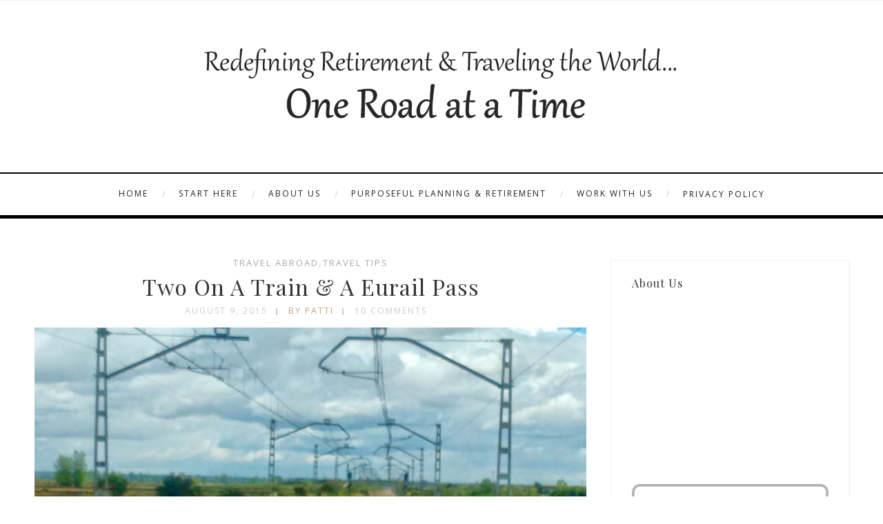

--- FILE ---
content_type: text/html; charset=UTF-8
request_url: https://www.oneroadatatime.com/2015/08/09/
body_size: 14912
content:
<!DOCTYPE html>
<html lang="en-US" class="no-js" >
<!-- start -->
<head>
	<meta charset="UTF-8" />
	<meta name="viewport" content="width=device-width, initial-scale=1, maximum-scale=1" />
    <meta name="format-detection" content="telephone=no">
		
	<meta name='robots' content='noindex, follow' />

	<!-- This site is optimized with the Yoast SEO plugin v26.5 - https://yoast.com/wordpress/plugins/seo/ -->
	<title>August 9, 2015 - One Road at a Time</title>
	<meta property="og:locale" content="en_US" />
	<meta property="og:type" content="website" />
	<meta property="og:title" content="August 9, 2015 - One Road at a Time" />
	<meta property="og:url" content="https://www.oneroadatatime.com/2015/08/09/" />
	<meta property="og:site_name" content="One Road at a Time" />
	<script type="application/ld+json" class="yoast-schema-graph">{"@context":"https://schema.org","@graph":[{"@type":"CollectionPage","@id":"https://www.oneroadatatime.com/2015/08/09/","url":"https://www.oneroadatatime.com/2015/08/09/","name":"August 9, 2015 - One Road at a Time","isPartOf":{"@id":"https://www.oneroadatatime.com/#website"},"primaryImageOfPage":{"@id":"https://www.oneroadatatime.com/2015/08/09/#primaryimage"},"image":{"@id":"https://www.oneroadatatime.com/2015/08/09/#primaryimage"},"thumbnailUrl":"https://www.oneroadatatime.com/wp-content/uploads/2015/07/IMG_20150427_143452793.jpg","inLanguage":"en-US"},{"@type":"ImageObject","inLanguage":"en-US","@id":"https://www.oneroadatatime.com/2015/08/09/#primaryimage","url":"https://www.oneroadatatime.com/wp-content/uploads/2015/07/IMG_20150427_143452793.jpg","contentUrl":"https://www.oneroadatatime.com/wp-content/uploads/2015/07/IMG_20150427_143452793.jpg","width":3264,"height":2448,"caption":"Sometimes, it's just as fun to watch where you've been."},{"@type":"WebSite","@id":"https://www.oneroadatatime.com/#website","url":"https://www.oneroadatatime.com/","name":"One Road at a Time","description":"Our Travel Blog","potentialAction":[{"@type":"SearchAction","target":{"@type":"EntryPoint","urlTemplate":"https://www.oneroadatatime.com/?s={search_term_string}"},"query-input":{"@type":"PropertyValueSpecification","valueRequired":true,"valueName":"search_term_string"}}],"inLanguage":"en-US"}]}</script>
	<!-- / Yoast SEO plugin. -->


<link rel="dns-prefetch" href="//connect.facebook.net" />
<link rel='dns-prefetch' href='//www.oneroadatatime.com' />
<link rel='dns-prefetch' href='//s7.addthis.com' />
<link rel='dns-prefetch' href='//use.fontawesome.com' />
<link rel='dns-prefetch' href='//secure.gravatar.com' />
<link rel='dns-prefetch' href='//connect.facebook.net' />
<link rel='dns-prefetch' href='//stats.wp.com' />
<link rel='dns-prefetch' href='//fonts.googleapis.com' />
<link rel='dns-prefetch' href='//v0.wordpress.com' />
<link rel="alternate" type="application/rss+xml" title="One Road at a Time &raquo; Feed" href="https://www.oneroadatatime.com/feed/" />
<link rel="alternate" type="application/rss+xml" title="One Road at a Time &raquo; Comments Feed" href="https://www.oneroadatatime.com/comments/feed/" />
<script type="text/javascript" id="wpp-js" src="https://www.oneroadatatime.com/wp-content/plugins/wordpress-popular-posts/assets/js/wpp.min.js?ver=7.3.6" data-sampling="0" data-sampling-rate="100" data-api-url="https://www.oneroadatatime.com/wp-json/wordpress-popular-posts" data-post-id="0" data-token="ffdee7c15f" data-lang="0" data-debug="0"></script>
		<!-- This site uses the Google Analytics by MonsterInsights plugin v9.10.1 - Using Analytics tracking - https://www.monsterinsights.com/ -->
		<!-- Note: MonsterInsights is not currently configured on this site. The site owner needs to authenticate with Google Analytics in the MonsterInsights settings panel. -->
					<!-- No tracking code set -->
				<!-- / Google Analytics by MonsterInsights -->
		<style id='wp-img-auto-sizes-contain-inline-css' type='text/css'>
img:is([sizes=auto i],[sizes^="auto," i]){contain-intrinsic-size:3000px 1500px}
/*# sourceURL=wp-img-auto-sizes-contain-inline-css */
</style>
<link rel='stylesheet' id='colorboxstyle-css' href='https://www.oneroadatatime.com/wp-content/plugins/link-library/colorbox/colorbox.css?ver=6.9' type='text/css' media='all' />
<link rel='stylesheet' id='fb_data_style-css' href='https://www.oneroadatatime.com/wp-content/plugins/feedburner-form/control/fbstyle.css?ver=6.9' type='text/css' media='all' />
<link rel='stylesheet' id='sbi_styles-css' href='https://www.oneroadatatime.com/wp-content/plugins/instagram-feed/css/sbi-styles.min.css?ver=6.10.0' type='text/css' media='all' />
<style id='wp-emoji-styles-inline-css' type='text/css'>

	img.wp-smiley, img.emoji {
		display: inline !important;
		border: none !important;
		box-shadow: none !important;
		height: 1em !important;
		width: 1em !important;
		margin: 0 0.07em !important;
		vertical-align: -0.1em !important;
		background: none !important;
		padding: 0 !important;
	}
/*# sourceURL=wp-emoji-styles-inline-css */
</style>
<style id='wp-block-library-inline-css' type='text/css'>
:root{--wp-block-synced-color:#7a00df;--wp-block-synced-color--rgb:122,0,223;--wp-bound-block-color:var(--wp-block-synced-color);--wp-editor-canvas-background:#ddd;--wp-admin-theme-color:#007cba;--wp-admin-theme-color--rgb:0,124,186;--wp-admin-theme-color-darker-10:#006ba1;--wp-admin-theme-color-darker-10--rgb:0,107,160.5;--wp-admin-theme-color-darker-20:#005a87;--wp-admin-theme-color-darker-20--rgb:0,90,135;--wp-admin-border-width-focus:2px}@media (min-resolution:192dpi){:root{--wp-admin-border-width-focus:1.5px}}.wp-element-button{cursor:pointer}:root .has-very-light-gray-background-color{background-color:#eee}:root .has-very-dark-gray-background-color{background-color:#313131}:root .has-very-light-gray-color{color:#eee}:root .has-very-dark-gray-color{color:#313131}:root .has-vivid-green-cyan-to-vivid-cyan-blue-gradient-background{background:linear-gradient(135deg,#00d084,#0693e3)}:root .has-purple-crush-gradient-background{background:linear-gradient(135deg,#34e2e4,#4721fb 50%,#ab1dfe)}:root .has-hazy-dawn-gradient-background{background:linear-gradient(135deg,#faaca8,#dad0ec)}:root .has-subdued-olive-gradient-background{background:linear-gradient(135deg,#fafae1,#67a671)}:root .has-atomic-cream-gradient-background{background:linear-gradient(135deg,#fdd79a,#004a59)}:root .has-nightshade-gradient-background{background:linear-gradient(135deg,#330968,#31cdcf)}:root .has-midnight-gradient-background{background:linear-gradient(135deg,#020381,#2874fc)}:root{--wp--preset--font-size--normal:16px;--wp--preset--font-size--huge:42px}.has-regular-font-size{font-size:1em}.has-larger-font-size{font-size:2.625em}.has-normal-font-size{font-size:var(--wp--preset--font-size--normal)}.has-huge-font-size{font-size:var(--wp--preset--font-size--huge)}.has-text-align-center{text-align:center}.has-text-align-left{text-align:left}.has-text-align-right{text-align:right}.has-fit-text{white-space:nowrap!important}#end-resizable-editor-section{display:none}.aligncenter{clear:both}.items-justified-left{justify-content:flex-start}.items-justified-center{justify-content:center}.items-justified-right{justify-content:flex-end}.items-justified-space-between{justify-content:space-between}.screen-reader-text{border:0;clip-path:inset(50%);height:1px;margin:-1px;overflow:hidden;padding:0;position:absolute;width:1px;word-wrap:normal!important}.screen-reader-text:focus{background-color:#ddd;clip-path:none;color:#444;display:block;font-size:1em;height:auto;left:5px;line-height:normal;padding:15px 23px 14px;text-decoration:none;top:5px;width:auto;z-index:100000}html :where(.has-border-color){border-style:solid}html :where([style*=border-top-color]){border-top-style:solid}html :where([style*=border-right-color]){border-right-style:solid}html :where([style*=border-bottom-color]){border-bottom-style:solid}html :where([style*=border-left-color]){border-left-style:solid}html :where([style*=border-width]){border-style:solid}html :where([style*=border-top-width]){border-top-style:solid}html :where([style*=border-right-width]){border-right-style:solid}html :where([style*=border-bottom-width]){border-bottom-style:solid}html :where([style*=border-left-width]){border-left-style:solid}html :where(img[class*=wp-image-]){height:auto;max-width:100%}:where(figure){margin:0 0 1em}html :where(.is-position-sticky){--wp-admin--admin-bar--position-offset:var(--wp-admin--admin-bar--height,0px)}@media screen and (max-width:600px){html :where(.is-position-sticky){--wp-admin--admin-bar--position-offset:0px}}

/*# sourceURL=wp-block-library-inline-css */
</style><style id='wp-block-paragraph-inline-css' type='text/css'>
.is-small-text{font-size:.875em}.is-regular-text{font-size:1em}.is-large-text{font-size:2.25em}.is-larger-text{font-size:3em}.has-drop-cap:not(:focus):first-letter{float:left;font-size:8.4em;font-style:normal;font-weight:100;line-height:.68;margin:.05em .1em 0 0;text-transform:uppercase}body.rtl .has-drop-cap:not(:focus):first-letter{float:none;margin-left:.1em}p.has-drop-cap.has-background{overflow:hidden}:root :where(p.has-background){padding:1.25em 2.375em}:where(p.has-text-color:not(.has-link-color)) a{color:inherit}p.has-text-align-left[style*="writing-mode:vertical-lr"],p.has-text-align-right[style*="writing-mode:vertical-rl"]{rotate:180deg}
/*# sourceURL=https://www.oneroadatatime.com/wp-includes/blocks/paragraph/style.min.css */
</style>
<style id='global-styles-inline-css' type='text/css'>
:root{--wp--preset--aspect-ratio--square: 1;--wp--preset--aspect-ratio--4-3: 4/3;--wp--preset--aspect-ratio--3-4: 3/4;--wp--preset--aspect-ratio--3-2: 3/2;--wp--preset--aspect-ratio--2-3: 2/3;--wp--preset--aspect-ratio--16-9: 16/9;--wp--preset--aspect-ratio--9-16: 9/16;--wp--preset--color--black: #000000;--wp--preset--color--cyan-bluish-gray: #abb8c3;--wp--preset--color--white: #ffffff;--wp--preset--color--pale-pink: #f78da7;--wp--preset--color--vivid-red: #cf2e2e;--wp--preset--color--luminous-vivid-orange: #ff6900;--wp--preset--color--luminous-vivid-amber: #fcb900;--wp--preset--color--light-green-cyan: #7bdcb5;--wp--preset--color--vivid-green-cyan: #00d084;--wp--preset--color--pale-cyan-blue: #8ed1fc;--wp--preset--color--vivid-cyan-blue: #0693e3;--wp--preset--color--vivid-purple: #9b51e0;--wp--preset--gradient--vivid-cyan-blue-to-vivid-purple: linear-gradient(135deg,rgb(6,147,227) 0%,rgb(155,81,224) 100%);--wp--preset--gradient--light-green-cyan-to-vivid-green-cyan: linear-gradient(135deg,rgb(122,220,180) 0%,rgb(0,208,130) 100%);--wp--preset--gradient--luminous-vivid-amber-to-luminous-vivid-orange: linear-gradient(135deg,rgb(252,185,0) 0%,rgb(255,105,0) 100%);--wp--preset--gradient--luminous-vivid-orange-to-vivid-red: linear-gradient(135deg,rgb(255,105,0) 0%,rgb(207,46,46) 100%);--wp--preset--gradient--very-light-gray-to-cyan-bluish-gray: linear-gradient(135deg,rgb(238,238,238) 0%,rgb(169,184,195) 100%);--wp--preset--gradient--cool-to-warm-spectrum: linear-gradient(135deg,rgb(74,234,220) 0%,rgb(151,120,209) 20%,rgb(207,42,186) 40%,rgb(238,44,130) 60%,rgb(251,105,98) 80%,rgb(254,248,76) 100%);--wp--preset--gradient--blush-light-purple: linear-gradient(135deg,rgb(255,206,236) 0%,rgb(152,150,240) 100%);--wp--preset--gradient--blush-bordeaux: linear-gradient(135deg,rgb(254,205,165) 0%,rgb(254,45,45) 50%,rgb(107,0,62) 100%);--wp--preset--gradient--luminous-dusk: linear-gradient(135deg,rgb(255,203,112) 0%,rgb(199,81,192) 50%,rgb(65,88,208) 100%);--wp--preset--gradient--pale-ocean: linear-gradient(135deg,rgb(255,245,203) 0%,rgb(182,227,212) 50%,rgb(51,167,181) 100%);--wp--preset--gradient--electric-grass: linear-gradient(135deg,rgb(202,248,128) 0%,rgb(113,206,126) 100%);--wp--preset--gradient--midnight: linear-gradient(135deg,rgb(2,3,129) 0%,rgb(40,116,252) 100%);--wp--preset--font-size--small: 13px;--wp--preset--font-size--medium: 20px;--wp--preset--font-size--large: 36px;--wp--preset--font-size--x-large: 42px;--wp--preset--spacing--20: 0.44rem;--wp--preset--spacing--30: 0.67rem;--wp--preset--spacing--40: 1rem;--wp--preset--spacing--50: 1.5rem;--wp--preset--spacing--60: 2.25rem;--wp--preset--spacing--70: 3.38rem;--wp--preset--spacing--80: 5.06rem;--wp--preset--shadow--natural: 6px 6px 9px rgba(0, 0, 0, 0.2);--wp--preset--shadow--deep: 12px 12px 50px rgba(0, 0, 0, 0.4);--wp--preset--shadow--sharp: 6px 6px 0px rgba(0, 0, 0, 0.2);--wp--preset--shadow--outlined: 6px 6px 0px -3px rgb(255, 255, 255), 6px 6px rgb(0, 0, 0);--wp--preset--shadow--crisp: 6px 6px 0px rgb(0, 0, 0);}:where(.is-layout-flex){gap: 0.5em;}:where(.is-layout-grid){gap: 0.5em;}body .is-layout-flex{display: flex;}.is-layout-flex{flex-wrap: wrap;align-items: center;}.is-layout-flex > :is(*, div){margin: 0;}body .is-layout-grid{display: grid;}.is-layout-grid > :is(*, div){margin: 0;}:where(.wp-block-columns.is-layout-flex){gap: 2em;}:where(.wp-block-columns.is-layout-grid){gap: 2em;}:where(.wp-block-post-template.is-layout-flex){gap: 1.25em;}:where(.wp-block-post-template.is-layout-grid){gap: 1.25em;}.has-black-color{color: var(--wp--preset--color--black) !important;}.has-cyan-bluish-gray-color{color: var(--wp--preset--color--cyan-bluish-gray) !important;}.has-white-color{color: var(--wp--preset--color--white) !important;}.has-pale-pink-color{color: var(--wp--preset--color--pale-pink) !important;}.has-vivid-red-color{color: var(--wp--preset--color--vivid-red) !important;}.has-luminous-vivid-orange-color{color: var(--wp--preset--color--luminous-vivid-orange) !important;}.has-luminous-vivid-amber-color{color: var(--wp--preset--color--luminous-vivid-amber) !important;}.has-light-green-cyan-color{color: var(--wp--preset--color--light-green-cyan) !important;}.has-vivid-green-cyan-color{color: var(--wp--preset--color--vivid-green-cyan) !important;}.has-pale-cyan-blue-color{color: var(--wp--preset--color--pale-cyan-blue) !important;}.has-vivid-cyan-blue-color{color: var(--wp--preset--color--vivid-cyan-blue) !important;}.has-vivid-purple-color{color: var(--wp--preset--color--vivid-purple) !important;}.has-black-background-color{background-color: var(--wp--preset--color--black) !important;}.has-cyan-bluish-gray-background-color{background-color: var(--wp--preset--color--cyan-bluish-gray) !important;}.has-white-background-color{background-color: var(--wp--preset--color--white) !important;}.has-pale-pink-background-color{background-color: var(--wp--preset--color--pale-pink) !important;}.has-vivid-red-background-color{background-color: var(--wp--preset--color--vivid-red) !important;}.has-luminous-vivid-orange-background-color{background-color: var(--wp--preset--color--luminous-vivid-orange) !important;}.has-luminous-vivid-amber-background-color{background-color: var(--wp--preset--color--luminous-vivid-amber) !important;}.has-light-green-cyan-background-color{background-color: var(--wp--preset--color--light-green-cyan) !important;}.has-vivid-green-cyan-background-color{background-color: var(--wp--preset--color--vivid-green-cyan) !important;}.has-pale-cyan-blue-background-color{background-color: var(--wp--preset--color--pale-cyan-blue) !important;}.has-vivid-cyan-blue-background-color{background-color: var(--wp--preset--color--vivid-cyan-blue) !important;}.has-vivid-purple-background-color{background-color: var(--wp--preset--color--vivid-purple) !important;}.has-black-border-color{border-color: var(--wp--preset--color--black) !important;}.has-cyan-bluish-gray-border-color{border-color: var(--wp--preset--color--cyan-bluish-gray) !important;}.has-white-border-color{border-color: var(--wp--preset--color--white) !important;}.has-pale-pink-border-color{border-color: var(--wp--preset--color--pale-pink) !important;}.has-vivid-red-border-color{border-color: var(--wp--preset--color--vivid-red) !important;}.has-luminous-vivid-orange-border-color{border-color: var(--wp--preset--color--luminous-vivid-orange) !important;}.has-luminous-vivid-amber-border-color{border-color: var(--wp--preset--color--luminous-vivid-amber) !important;}.has-light-green-cyan-border-color{border-color: var(--wp--preset--color--light-green-cyan) !important;}.has-vivid-green-cyan-border-color{border-color: var(--wp--preset--color--vivid-green-cyan) !important;}.has-pale-cyan-blue-border-color{border-color: var(--wp--preset--color--pale-cyan-blue) !important;}.has-vivid-cyan-blue-border-color{border-color: var(--wp--preset--color--vivid-cyan-blue) !important;}.has-vivid-purple-border-color{border-color: var(--wp--preset--color--vivid-purple) !important;}.has-vivid-cyan-blue-to-vivid-purple-gradient-background{background: var(--wp--preset--gradient--vivid-cyan-blue-to-vivid-purple) !important;}.has-light-green-cyan-to-vivid-green-cyan-gradient-background{background: var(--wp--preset--gradient--light-green-cyan-to-vivid-green-cyan) !important;}.has-luminous-vivid-amber-to-luminous-vivid-orange-gradient-background{background: var(--wp--preset--gradient--luminous-vivid-amber-to-luminous-vivid-orange) !important;}.has-luminous-vivid-orange-to-vivid-red-gradient-background{background: var(--wp--preset--gradient--luminous-vivid-orange-to-vivid-red) !important;}.has-very-light-gray-to-cyan-bluish-gray-gradient-background{background: var(--wp--preset--gradient--very-light-gray-to-cyan-bluish-gray) !important;}.has-cool-to-warm-spectrum-gradient-background{background: var(--wp--preset--gradient--cool-to-warm-spectrum) !important;}.has-blush-light-purple-gradient-background{background: var(--wp--preset--gradient--blush-light-purple) !important;}.has-blush-bordeaux-gradient-background{background: var(--wp--preset--gradient--blush-bordeaux) !important;}.has-luminous-dusk-gradient-background{background: var(--wp--preset--gradient--luminous-dusk) !important;}.has-pale-ocean-gradient-background{background: var(--wp--preset--gradient--pale-ocean) !important;}.has-electric-grass-gradient-background{background: var(--wp--preset--gradient--electric-grass) !important;}.has-midnight-gradient-background{background: var(--wp--preset--gradient--midnight) !important;}.has-small-font-size{font-size: var(--wp--preset--font-size--small) !important;}.has-medium-font-size{font-size: var(--wp--preset--font-size--medium) !important;}.has-large-font-size{font-size: var(--wp--preset--font-size--large) !important;}.has-x-large-font-size{font-size: var(--wp--preset--font-size--x-large) !important;}
/*# sourceURL=global-styles-inline-css */
</style>

<style id='classic-theme-styles-inline-css' type='text/css'>
/*! This file is auto-generated */
.wp-block-button__link{color:#fff;background-color:#32373c;border-radius:9999px;box-shadow:none;text-decoration:none;padding:calc(.667em + 2px) calc(1.333em + 2px);font-size:1.125em}.wp-block-file__button{background:#32373c;color:#fff;text-decoration:none}
/*# sourceURL=/wp-includes/css/classic-themes.min.css */
</style>
<link rel='stylesheet' id='contact-form-7-css' href='https://www.oneroadatatime.com/wp-content/plugins/contact-form-7/includes/css/styles.css?ver=6.1.4' type='text/css' media='all' />
<link rel='stylesheet' id='latest-post-shortcode-lps-block-style-css' href='https://www.oneroadatatime.com/wp-content/plugins/latest-post-shortcode/lps-block/build/style-view.css?ver=lpsv14.220251209.1741' type='text/css' media='all' />
<link rel='stylesheet' id='thumbs_rating_styles-css' href='https://www.oneroadatatime.com/wp-content/plugins/link-library/upvote-downvote/css/style.css?ver=1.0.0' type='text/css' media='all' />
<link rel='stylesheet' id='tp_twitter_plugin_css-css' href='https://www.oneroadatatime.com/wp-content/plugins/recent-tweets-widget/tp_twitter_plugin.css?ver=1.0' type='text/css' media='screen' />
<link rel='stylesheet' id='rs-plugin-settings-css' href='https://www.oneroadatatime.com/wp-content/plugins/revslider/public/assets/css/settings.css?ver=5.4.6' type='text/css' media='all' />
<style id='rs-plugin-settings-inline-css' type='text/css'>
#rs-demo-id {}
/*# sourceURL=rs-plugin-settings-inline-css */
</style>
<link rel='stylesheet' id='mc4wp-form-basic-css' href='https://www.oneroadatatime.com/wp-content/plugins/mailchimp-for-wp/assets/css/form-basic.css?ver=4.10.9' type='text/css' media='all' />
<link rel='stylesheet' id='wordpress-popular-posts-css-css' href='https://www.oneroadatatime.com/wp-content/plugins/wordpress-popular-posts/assets/css/wpp.css?ver=7.3.6' type='text/css' media='all' />
<link rel='stylesheet' id='googleFonts-camila-css' href='https://fonts.googleapis.com/css?family=Open+Sans%3A400%2C700%7CPlayfair+Display%3A400%2C700%7COpen+Sans%3A400%2C700%7CPlayfair+Display%3A400%2C400italic&#038;ver=6.9' type='text/css' media='all' />
<link rel='stylesheet' id='style-css' href='https://www.oneroadatatime.com/wp-content/themes/camila1-7/style.css?ver=6.9' type='text/css' media='all' />
<style id='style-inline-css' type='text/css'>


.block_footer_text, .quote-category .blogpostcategory {font-family: Playfair Display, "Helvetica Neue", Arial, Helvetica, Verdana, sans-serif;}
body {	 
	background:#ffffff url()   !important;
	color:#525452;
	font-family: Open Sans, "Helvetica Neue", Arial, Helvetica, Verdana, sans-serif;
	font-size: 14px;
	font-weight: normal;
}

::selection { background: #000; color:#fff; text-shadow: none; }

h1, h2, h3, h4, h5, h6, .block1 p, .hebe .tp-tab-desc {font-family: Playfair Display, "Helvetica Neue", Arial, Helvetica, Verdana, sans-serif;}
h1 { 	
	color:#333;
	font-size: 40px !important;
	}
	
h2, .term-description p { 	
	color:#333;
	font-size: 32px !important;
	}

h3 { 	
	color:#333;
	font-size: 30px !important;
	}

h4 { 	
	color:#333;
	font-size: 26px !important;
	}	
	
h5 { 	
	color:#333;
	font-size: 22px !important;
	}	

h6 { 	
	color:#333;
	font-size: 18px !important;
	}	

.pagenav a {font-family: Open Sans !important;
			  font-size: 12px;
			  font-weight:normal;
			  color:#222222;
}
.block1_lower_text p,.widget_wysija_cont .updated, .widget_wysija_cont .login .message, p.edd-logged-in, #edd_login_form, #edd_login_form p  {font-family: Open Sans, "Helvetica Neue", Arial, Helvetica, Verdana, sans-serif !important;color:#444;font-size:14px;}

a, select, input, textarea, button{ color:#343434;}
h3#reply-title, select, input, textarea, button, .link-category .title a, .wttitle h4 a{font-family: Open Sans, "Helvetica Neue", Arial, Helvetica, Verdana, sans-serif;}



/* ***********************
--------------------------------------
------------MAIN COLOR----------
--------------------------------------
*********************** */

a:hover, span, .current-menu-item a, .blogmore, .more-link, .pagenav.fixedmenu li a:hover, .widget ul li a:hover,.pagenav.fixedmenu li.current-menu-item > a,.block2_text a,
.blogcontent a, .sentry a, .post-meta a:hover, .sidebar .social_icons i:hover,.blog_social .addthis_toolbox a:hover, .addthis_toolbox a:hover, .content.blog .single-date, a.post-meta-author, .block1_text p,
.grid .blog-category a, .pmc-main-menu li.colored a

{
	color:#c5a179;
}

.su-quote-style-default  {border-left:5px solid #c5a179;}
.addthis_toolbox a i:hover {color:#c5a179 !important;}
 
/* ***********************
--------------------------------------
------------BACKGROUND MAIN COLOR----------
--------------------------------------
*********************** */

.top-cart, .widget_tag_cloud a:hover, .sidebar .widget_search #searchsubmit,
.specificComment .comment-reply-link:hover, #submit:hover,  .wpcf7-submit:hover, #submit:hover,
.link-title-previous:hover, .link-title-next:hover, .specificComment .comment-edit-link:hover, .specificComment .comment-reply-link:hover, h3#reply-title small a:hover, .pagenav li a:after,
.widget_wysija_cont .wysija-submit,.widget ul li:before, #footer .widget_search #searchsubmit, .camila-read-more a:hover, .blogpost .tags a:hover,
.mainwrap.single-default.sidebar .link-title-next:hover, .mainwrap.single-default.sidebar .link-title-previous:hover, .camila-home-deals-more a:hover, .top-search-form i:hover, .edd-submit.button.blue:hover,
ul#menu-top-menu, a.catlink:hover
  {
	background:#c5a179 ;
}
.pagenav  li li a:hover {background:none;}
.edd-submit.button.blue:hover, .cart_item.edd_checkout a:hover {background:#c5a179 !important;}
.link-title-previous:hover, .link-title-next:hover {color:#fff;}
#headerwrap {background:#ffffff;}


#camila-slider-wrapper, .camila-rev-slider {padding-top:0px;}

 /* ***********************
--------------------------------------
------------BOXED---------------------
-----------------------------------*/
  
 
 

/* ***********************
--------------------------------------
------------CUSTOM CSS----------
--------------------------------------
*********************** */

 
 
.footer_widget1, .footer_widget2, .footer_widget3 {margin-bottom:90px;}
/*# sourceURL=style-inline-css */
</style>
<link rel='stylesheet' id='commentluv_style-css' href='https://www.oneroadatatime.com/wp-content/plugins/commentluv/css/commentluv.css?ver=6.9' type='text/css' media='all' />
<script type="text/javascript" src="https://www.oneroadatatime.com/wp-includes/js/jquery/jquery.min.js?ver=3.7.1" id="jquery-core-js"></script>
<script type="text/javascript" src="https://www.oneroadatatime.com/wp-includes/js/jquery/jquery-migrate.min.js?ver=3.4.1" id="jquery-migrate-js"></script>
<script type="text/javascript" src="https://www.oneroadatatime.com/wp-content/plugins/link-library/colorbox/jquery.colorbox-min.js?ver=1.3.9" id="colorbox-js"></script>
<script type="text/javascript" id="commentluv_script-js-extra">
/* <![CDATA[ */
var cl_settings = {"name":"author","url":"url","comment":"comment","email":"email","infopanel":"on","default_on":"on","default_on_admin":"on","cl_version":"3.0.4","images":"https://www.oneroadatatime.com/wp-content/plugins/commentluv/images/","api_url":"https://www.oneroadatatime.com/wp-admin/admin-ajax.php","api_url_alt":"https://www.oneroadatatime.com/wp-admin/admin-ajax.php","_fetch":"9cf1aae64b","_info":"dc16d60c83","infoback":"white","infotext":"black","template_insert":"","logged_in":"","refer":"https://www.oneroadatatime.com/two-on-a-train-a-eurail-pass/","no_url_message":"Please enter a URL and then click the CommentLuv checkbox if you want to add your last blog post","no_http_message":"Please use http:// in front of your url","no_url_logged_in_message":"You need to visit your profile in the dashboard and update your details with your site URL","no_info_message":"No info was available or an error occured"};
//# sourceURL=commentluv_script-js-extra
/* ]]> */
</script>
<script type="text/javascript" src="https://www.oneroadatatime.com/wp-content/plugins/commentluv/js/commentluv.js?ver=3.0.4" id="commentluv_script-js"></script>
<script type="text/javascript" id="lps-vars-js-after">
/* <![CDATA[ */
const lpsSettings = {"ajaxUrl": "https://www.oneroadatatime.com/wp-admin/admin-ajax.php"};
//# sourceURL=lps-vars-js-after
/* ]]> */
</script>
<script type="text/javascript" id="thumbs_rating_scripts-js-extra">
/* <![CDATA[ */
var thumbs_rating_ajax = {"ajax_url":"https://www.oneroadatatime.com/wp-admin/admin-ajax.php","nonce":"8586e1c38b"};
//# sourceURL=thumbs_rating_scripts-js-extra
/* ]]> */
</script>
<script type="text/javascript" src="https://www.oneroadatatime.com/wp-content/plugins/link-library/upvote-downvote/js/general.js?ver=4.0.1" id="thumbs_rating_scripts-js"></script>
<script type="text/javascript" src="https://www.oneroadatatime.com/wp-content/plugins/revslider/public/assets/js/jquery.themepunch.tools.min.js?ver=5.4.6" id="tp-tools-js"></script>
<script type="text/javascript" src="https://www.oneroadatatime.com/wp-content/plugins/revslider/public/assets/js/jquery.themepunch.revolution.min.js?ver=5.4.6" id="revmin-js"></script>
<script type="text/javascript" src="https://www.oneroadatatime.com/wp-content/plugins/wp-hide-post/public/js/wp-hide-post-public.js?ver=2.0.10" id="wp-hide-post-js"></script>
<script type="text/javascript" src="https://use.fontawesome.com/30ede005b9.js" id="font-awesome_pms-js"></script>
<link rel="https://api.w.org/" href="https://www.oneroadatatime.com/wp-json/" /><link rel="EditURI" type="application/rsd+xml" title="RSD" href="https://www.oneroadatatime.com/xmlrpc.php?rsd" />
<meta name="generator" content="WordPress 6.9" />
	<style>img#wpstats{display:none}</style>
		            <style id="wpp-loading-animation-styles">@-webkit-keyframes bgslide{from{background-position-x:0}to{background-position-x:-200%}}@keyframes bgslide{from{background-position-x:0}to{background-position-x:-200%}}.wpp-widget-block-placeholder,.wpp-shortcode-placeholder{margin:0 auto;width:60px;height:3px;background:#dd3737;background:linear-gradient(90deg,#dd3737 0%,#571313 10%,#dd3737 100%);background-size:200% auto;border-radius:3px;-webkit-animation:bgslide 1s infinite linear;animation:bgslide 1s infinite linear}</style>
            		<script>
			document.documentElement.className = document.documentElement.className.replace( 'no-js', 'js' );
		</script>
				<style>
			.no-js img.lazyload { display: none; }
			figure.wp-block-image img.lazyloading { min-width: 150px; }
							.lazyload, .lazyloading { opacity: 0; }
				.lazyloaded {
					opacity: 1;
					transition: opacity 400ms;
					transition-delay: 0ms;
				}
					</style>
		<meta property="og:site_name" content="One Road at a Time" />
<meta property="og:type" content="website" />
<meta property="og:locale" content="en_US" />
<meta property="fb:app_id" content="372932266120452" />
<meta name="generator" content="Powered by Slider Revolution 5.4.6 - responsive, Mobile-Friendly Slider Plugin for WordPress with comfortable drag and drop interface." />
<script type="text/javascript">function setREVStartSize(e){
				try{ var i=jQuery(window).width(),t=9999,r=0,n=0,l=0,f=0,s=0,h=0;					
					if(e.responsiveLevels&&(jQuery.each(e.responsiveLevels,function(e,f){f>i&&(t=r=f,l=e),i>f&&f>r&&(r=f,n=e)}),t>r&&(l=n)),f=e.gridheight[l]||e.gridheight[0]||e.gridheight,s=e.gridwidth[l]||e.gridwidth[0]||e.gridwidth,h=i/s,h=h>1?1:h,f=Math.round(h*f),"fullscreen"==e.sliderLayout){var u=(e.c.width(),jQuery(window).height());if(void 0!=e.fullScreenOffsetContainer){var c=e.fullScreenOffsetContainer.split(",");if (c) jQuery.each(c,function(e,i){u=jQuery(i).length>0?u-jQuery(i).outerHeight(!0):u}),e.fullScreenOffset.split("%").length>1&&void 0!=e.fullScreenOffset&&e.fullScreenOffset.length>0?u-=jQuery(window).height()*parseInt(e.fullScreenOffset,0)/100:void 0!=e.fullScreenOffset&&e.fullScreenOffset.length>0&&(u-=parseInt(e.fullScreenOffset,0))}f=u}else void 0!=e.minHeight&&f<e.minHeight&&(f=e.minHeight);e.c.closest(".rev_slider_wrapper").css({height:f})					
				}catch(d){console.log("Failure at Presize of Slider:"+d)}
			};</script>
		<style type="text/css" id="wp-custom-css">
			#sb_instagram img { opacity: 1 !important; }		</style>
		</head>		
<!-- start body -->
<body class="archive date wp-theme-camila1-7" >
	<!-- start header -->
			<!-- fixed menu -->		
				
			
			<div class="pagenav fixedmenu">						
				<div class="holder-fixedmenu">							
					<div class="logo-fixedmenu">								
											<a href="https://www.oneroadatatime.com/"><img  alt="One Road at a Time - Our Travel Blog"  data-src="https://www.oneroadatatime.com/wp-content/uploads/2018/01/OneRoad.png" class="lazyload" src="[data-uri]"><noscript><img src="https://www.oneroadatatime.com/wp-content/uploads/2018/01/OneRoad.png" alt="One Road at a Time - Our Travel Blog" ></noscript></a>
										</div>
						<div class="menu-fixedmenu home">
						<ul id="menu-menu" class="menu"><li id="menu-item-6029-2271" class="menu-item menu-item-type-custom menu-item-object-custom menu-item-home"><a  href="https://www.oneroadatatime.com/">Home</a></li>
<li id="menu-item-5817-2261" class="menu-item menu-item-type-post_type menu-item-object-page"><a  href="https://www.oneroadatatime.com/start-here-one-road-at-a-time/">Start Here</a></li>
<li id="menu-item-8379-2267" class="menu-item menu-item-type-post_type menu-item-object-page"><a  href="https://www.oneroadatatime.com/maryland-about-us/">About Us</a></li>
<li id="menu-item-8545-9618" class="menu-item menu-item-type-post_type menu-item-object-page"><a  href="https://www.oneroadatatime.com/purposeful-planning/">Purposeful Planning &#038; Retirement</a></li>
<li id="menu-item-42-10861" class="menu-item menu-item-type-post_type menu-item-object-page"><a  href="https://www.oneroadatatime.com/work-with-us/">Work With Us</a></li>
<li id="menu-item-3482-14571" class="menu-item menu-item-type-post_type menu-item-object-page"><a  href="https://www.oneroadatatime.com/privacy-policy/">Privacy Policy</a></li>
</ul>	
					</div>
				</div>	
			</div>
				<header>
				<!-- top bar -->
									<div class="top-wrapper">
						<div class="top-wrapper-content">
							<div class="top-left">
															</div>
							<div class="top-right">
															</div>
						</div>
					</div>
								
					<div id="headerwrap">			
						<!-- logo and main menu -->
						<div id="header">
							<!-- respoonsive menu main-->
							<!-- respoonsive menu no scrool bar -->
							<div class="respMenu noscroll">
								<div class="resp_menu_button"><i class="fa fa-list-ul fa-2x"></i></div>
								<div class="menu-main-menu-container"><div class="event-type-selector-dropdown"><a  class="menu-item menu-item-type-custom menu-item-object-custom menu-item-home" href="https://www.oneroadatatime.com/"><strong>Home</strong></a><br>
<a  class="menu-item menu-item-type-post_type menu-item-object-page" href="https://www.oneroadatatime.com/start-here-one-road-at-a-time/"><strong>Start Here</strong></a><br>
<a  class="menu-item menu-item-type-post_type menu-item-object-page" href="https://www.oneroadatatime.com/maryland-about-us/"><strong>About Us</strong></a><br>
<a  class="menu-item menu-item-type-post_type menu-item-object-page" href="https://www.oneroadatatime.com/purposeful-planning/"><strong>Purposeful Planning &#038; Retirement</strong></a><br>
<a  class="menu-item menu-item-type-post_type menu-item-object-page" href="https://www.oneroadatatime.com/work-with-us/"><strong>Work With Us</strong></a><br>
<a  class="menu-item menu-item-type-post_type menu-item-object-page" href="https://www.oneroadatatime.com/privacy-policy/"><strong>Privacy Policy</strong></a><br>
</div></div>	
							</div>	
							<!-- logo -->
							<div class="logo-inner">
								<div id="logo" class="">
																		<a href="https://www.oneroadatatime.com/"><img  alt="One Road at a Time - Our Travel Blog" data-src="									https://www.oneroadatatime.com/wp-content/uploads/2018/01/RedefiningRetirement2.jpg" class="lazyload" src="[data-uri]" /><noscript><img src="									https://www.oneroadatatime.com/wp-content/uploads/2018/01/RedefiningRetirement2.jpg" alt="One Road at a Time - Our Travel Blog" /></noscript></a>
								</div>
																	
							</div>	
							
							<!-- main menu -->
							<div class="pagenav"> 	
								<div class="pmc-main-menu">
								<ul id="menu-main-menu-container" class="menu"><li id="menu-item-9797-2271" class="menu-item menu-item-type-custom menu-item-object-custom menu-item-home"><a  href="https://www.oneroadatatime.com/">Home</a></li>
<li id="menu-item-451-2261" class="menu-item menu-item-type-post_type menu-item-object-page"><a  href="https://www.oneroadatatime.com/start-here-one-road-at-a-time/">Start Here</a></li>
<li id="menu-item-8519-2267" class="menu-item menu-item-type-post_type menu-item-object-page"><a  href="https://www.oneroadatatime.com/maryland-about-us/">About Us</a></li>
<li id="menu-item-6121-9618" class="menu-item menu-item-type-post_type menu-item-object-page"><a  href="https://www.oneroadatatime.com/purposeful-planning/">Purposeful Planning &#038; Retirement</a></li>
<li id="menu-item-130-10861" class="menu-item menu-item-type-post_type menu-item-object-page"><a  href="https://www.oneroadatatime.com/work-with-us/">Work With Us</a></li>
<li id="menu-item-113-14571" class="menu-item menu-item-type-post_type menu-item-object-page"><a  href="https://www.oneroadatatime.com/privacy-policy/">Privacy Policy</a></li>
</ul>											
								</div> 	
							</div> 
						</div>
					</div> 							
																	
				
						
									</header>	


<!-- main content start -->
<div class="mainwrap blog  sidebar default">
	<div class="main clearfix">
		<div class="pad"></div>			
		<div class="content blog">
						
													
			
											
			
			
					

			<div class="blogpostcategory">
				<div class="topBlog">	
					<div class="blog-category"><em><a href="https://www.oneroadatatime.com/category/travel-abroad/" >Travel Abroad</a>, <a href="https://www.oneroadatatime.com/category/travel-tips/" >Travel Tips</a></em> </div>
					<h2 class="title"><a href="https://www.oneroadatatime.com/two-on-a-train-a-eurail-pass/" rel="bookmark" title="Permanent Link to Two On A Train &#038; A Eurail Pass">Two On A Train &#038; A Eurail Pass</a></h2>
											<div class = "post-meta">
														<a class="post-meta-time" href="https://www.oneroadatatime.com/2015/08/09/">August 9, 2015</a> <a class="post-meta-author" href="">by Patti</a> <a href="https://www.oneroadatatime.com/two-on-a-train-a-eurail-pass/#commentform">10 Comments</a>		
						</div>
						 <!-- end of post meta -->
				</div>					
					

					<a class="overdefultlink" href="https://www.oneroadatatime.com/two-on-a-train-a-eurail-pass/">
					<div class="overdefult">
					</div>
					</a>

					<div class="blogimage">	
						<div class="loading"></div>		
						<a href="https://www.oneroadatatime.com/two-on-a-train-a-eurail-pass/" rel="bookmark" title="Permanent Link to Two On A Train &#038; A Eurail Pass"><img width="1027" height="770"   alt="" decoding="async" data-srcset="https://www.oneroadatatime.com/wp-content/uploads/2015/07/IMG_20150427_143452793.jpg 3264w, https://www.oneroadatatime.com/wp-content/uploads/2015/07/IMG_20150427_143452793-550x413.jpg 550w, https://www.oneroadatatime.com/wp-content/uploads/2015/07/IMG_20150427_143452793-800x600.jpg 800w"  data-src="https://www.oneroadatatime.com/wp-content/uploads/2015/07/IMG_20150427_143452793.jpg" data-sizes="(max-width: 1027px) 100vw, 1027px" class="attachment-camila-postBlock size-camila-postBlock wp-post-image lazyload" src="[data-uri]" /><noscript><img width="1027" height="770" src="https://www.oneroadatatime.com/wp-content/uploads/2015/07/IMG_20150427_143452793.jpg" class="attachment-camila-postBlock size-camila-postBlock wp-post-image" alt="" decoding="async" srcset="https://www.oneroadatatime.com/wp-content/uploads/2015/07/IMG_20150427_143452793.jpg 3264w, https://www.oneroadatatime.com/wp-content/uploads/2015/07/IMG_20150427_143452793-550x413.jpg 550w, https://www.oneroadatatime.com/wp-content/uploads/2015/07/IMG_20150427_143452793-800x600.jpg 800w" sizes="(max-width: 1027px) 100vw, 1027px" /></noscript></a>
					</div>
											
	<div class="entry">
		<div class = "meta">		
			<div class="blogContent">
				<div class="blogcontent">
<p>Put me on a train and you can pretty much color me happy.&nbsp; I&#8217;m still waiting for someone to build railroad tracks across the Atlantic Ocean and I&#8217;d never fly again.&nbsp; Love trains.&nbsp; Hate planes.&nbsp; It&#8217;s that simple.</p>



<p></p>



<div class="camila-read-more"><a class="more-link" href="https://www.oneroadatatime.com/two-on-a-train-a-eurail-pass/">Continue reading</a></div></div>
						
				<div class="bottomBlog">
			
										
					<div class="blog_social"> Share: <div class="addthis_toolbox"><div class="custom_images"><a class="addthis_button_facebook" addthis:url="https://www.oneroadatatime.com/two-on-a-train-a-eurail-pass/" addthis:title="Two On A Train &#038; A Eurail Pass" ><i class="fa fa-facebook"></i></a><a class="addthis_button_twitter" addthis:url="https://www.oneroadatatime.com/two-on-a-train-a-eurail-pass/" addthis:title="Two On A Train &#038; A Eurail Pass"><i class="fa fa-twitter"></i></a><a class="addthis_button_pinterest_share" addthis:url="https://www.oneroadatatime.com/two-on-a-train-a-eurail-pass/" addthis:title="Two On A Train &#038; A Eurail Pass"><i class="fa fa-pinterest"></i></a><a class="addthis_button_google_plusone_share" addthis:url="https://www.oneroadatatime.com/two-on-a-train-a-eurail-pass/" g:plusone:count="false" addthis:title="Two On A Train &#038; A Eurail Pass"><i class="fa fa-google-plus"></i></a><a class="addthis_button_stumbleupon" addthis:url="https://www.oneroadatatime.com/two-on-a-train-a-eurail-pass/" addthis:title="Two On A Train &#038; A Eurail Pass"><i class="fa fa-stumbleupon"></i></a></div></div></div>
										 <!-- end of socials -->
					
										<div class="blog_time_read">
						Reading time: 4 min					</div>
										<!-- end of reading -->
				</div> 
		
		 <!-- end of bottom blog -->
			</div>
			
			
		
</div>		
	</div>
			</div>
			
					
						
								
										
									
		</div>
		<!-- sidebar -->
					<div class="sidebar">	
				<div class="widget_text widget widget_custom_html"><h3>About Us</h3><div class="widget-line"></div><div class="textwidget custom-html-widget"><div align="center">

<iframe width="316" height="250"  title="YouTube video player" frameborder="0" allow="accelerometer; autoplay; clipboard-write; encrypted-media; gyroscope; picture-in-picture" allowfullscreen data-src="https://www.youtube.com/embed/yAdeSb83leg?si=sR50n8_J2lEAVrWz&loop=1&playlist=yAdeSb83leg" class="lazyload" src="[data-uri]"></iframe>
<br>
<a href="https://www.youtube.com/channel/UC9hWNT5jL2O8KJPeeEAZ_oA/" target="_blank"><img  alt="Subscribe" data-src="https://www.oneroadatatime.com/wp-content/uploads/2024/01/youtube-subscribe.png" class="lazyload" src="[data-uri]"><noscript><img src="https://www.oneroadatatime.com/wp-content/uploads/2024/01/youtube-subscribe.png" alt="Subscribe"></noscript></a></div></div></div><div class="widget widget_search"><h3>Search</h3><div class="widget-line"></div><form method="get" id="searchform" class="searchform" action="https://www.oneroadatatime.com/" >
	<input type="text" value="" name="s" id="s" />
	<i class="fa fa-search search-desktop"></i>
	</form></div><div class="widget_text widget widget_custom_html"><div class="textwidget custom-html-widget">Those who use the site agree to have read and understand the terms of our privacy policy.

<p>
<a href="https://www.oneroadatatime.com/advertise/privacy-policy/">Read our privacy policy</a></p></div></div><div class="widget widget_fbw_id"><h3>Like Us On Facebook</h3><div class="widget-line"></div><div class="fb_loader" style="text-align: center !important;"><img  alt="Facebook Pagelike Widget" data-src="https://www.oneroadatatime.com/wp-content/plugins/facebook-pagelike-widget/loader.gif" class="lazyload" src="[data-uri]" /><noscript><img src="https://www.oneroadatatime.com/wp-content/plugins/facebook-pagelike-widget/loader.gif" alt="Facebook Pagelike Widget" /></noscript></div><div id="fb-root"></div>
        <div class="fb-page" data-href="https://www.facebook.com/oneroadatatime" data-width="300" data-height="500" data-small-header="false" data-adapt-container-width="false" data-hide-cover="false" data-show-facepile="true" hide_cta="false" data-tabs="timeline" data-lazy="false"></div></div>        <!-- A WordPress plugin developed by Milap Patel -->
    <div class="widget widget_gs_pin_profile_widget"><div class="gspin-wrap gspin-widget gspin-profile-widget"><a data-pin-do="embedUser"href="http://www.pinterest.com/oneroadatatime"data-pin-scale-width="80"data-pin-scale-height="540"data-pin-board-width="600"></a></div></div><div class="widget widget_block"><h3><img decoding="async"  style="vertical-align: middle" data-src="https://www.oneroadatatime.com/wp-content/uploads/2021/11/MiniLogo.png" class="lazyload" src="[data-uri]"><noscript><img decoding="async" src="https://www.oneroadatatime.com/wp-content/uploads/2021/11/MiniLogo.png" style="vertical-align: middle"></noscript>  Instagram Feed</h3>

<div id="sb_instagram"  class="sbi sbi_mob_col_1 sbi_tab_col_2 sbi_col_4 sbi_width_resp" style="padding-bottom: 10px;"	 data-feedid="*1"  data-res="auto" data-cols="4" data-colsmobile="1" data-colstablet="2" data-num="20" data-nummobile="20" data-item-padding="5"	 data-shortcode-atts="{&quot;feed&quot;:&quot;1&quot;}"  data-postid="9021" data-locatornonce="fea605ac92" data-imageaspectratio="1:1" data-sbi-flags="favorLocal">
	
	<div id="sbi_images"  style="gap: 10px;">
			</div>

	<div id="sbi_load" >

	
			<span class="sbi_follow_btn sbi_custom" >
			<a target="_blank"
				rel="nofollow noopener"  href="https://www.instagram.com/oneroadatatime/" style="background: rgb(64,139,209);">
				<svg class="svg-inline--fa fa-instagram fa-w-14" aria-hidden="true" data-fa-processed="" aria-label="Instagram" data-prefix="fab" data-icon="instagram" role="img" viewBox="0 0 448 512">
                    <path fill="currentColor" d="M224.1 141c-63.6 0-114.9 51.3-114.9 114.9s51.3 114.9 114.9 114.9S339 319.5 339 255.9 287.7 141 224.1 141zm0 189.6c-41.1 0-74.7-33.5-74.7-74.7s33.5-74.7 74.7-74.7 74.7 33.5 74.7 74.7-33.6 74.7-74.7 74.7zm146.4-194.3c0 14.9-12 26.8-26.8 26.8-14.9 0-26.8-12-26.8-26.8s12-26.8 26.8-26.8 26.8 12 26.8 26.8zm76.1 27.2c-1.7-35.9-9.9-67.7-36.2-93.9-26.2-26.2-58-34.4-93.9-36.2-37-2.1-147.9-2.1-184.9 0-35.8 1.7-67.6 9.9-93.9 36.1s-34.4 58-36.2 93.9c-2.1 37-2.1 147.9 0 184.9 1.7 35.9 9.9 67.7 36.2 93.9s58 34.4 93.9 36.2c37 2.1 147.9 2.1 184.9 0 35.9-1.7 67.7-9.9 93.9-36.2 26.2-26.2 34.4-58 36.2-93.9 2.1-37 2.1-147.8 0-184.8zM398.8 388c-7.8 19.6-22.9 34.7-42.6 42.6-29.5 11.7-99.5 9-132.1 9s-102.7 2.6-132.1-9c-19.6-7.8-34.7-22.9-42.6-42.6-11.7-29.5-9-99.5-9-132.1s-2.6-102.7 9-132.1c7.8-19.6 22.9-34.7 42.6-42.6 29.5-11.7 99.5-9 132.1-9s102.7-2.6 132.1 9c19.6 7.8 34.7 22.9 42.6 42.6 11.7 29.5 9 99.5 9 132.1s2.7 102.7-9 132.1z"></path>
                </svg>				<span>Follow on Instagram</span>
			</a>
		</span>
	
</div>
		<span class="sbi_resized_image_data" data-feed-id="*1"
		  data-resized="[]">
	</span>
	</div>


<div align="center"><a href="https://www.instagram.com/oneroadatatime/"><img decoding="async"  alt="Follow us on Instagram" data-src="https://www.oneroadatatime.com/wp-content/uploads/2021/11/FollowOnIG-e1637987325834.png" class="lazyload" src="[data-uri]"><noscript><img decoding="async" src="https://www.oneroadatatime.com/wp-content/uploads/2021/11/FollowOnIG-e1637987325834.png" alt="Follow us on Instagram"></noscript></a></div></div><div class="widget widget_categories"><h3>Archives</h3><div class="widget-line"></div>
			<ul>
					<li class="cat-item cat-item-48"><a href="https://www.oneroadatatime.com/category/camino-de-santiago/">Camino de Santiago</a> (31)
</li>
	<li class="cat-item cat-item-68"><a href="https://www.oneroadatatime.com/category/camino-de-santiago-our-camino/">Camino de Santiago &#8211; Our Camino</a> (16)
</li>
	<li class="cat-item cat-item-64"><a href="https://www.oneroadatatime.com/category/portuguese-camino/">Camino Portuguese</a> (13)
</li>
	<li class="cat-item cat-item-70"><a href="https://www.oneroadatatime.com/category/canada/">Canada</a> (13)
</li>
	<li class="cat-item cat-item-55"><a href="https://www.oneroadatatime.com/category/daycation/">Daycation</a> (35)
</li>
	<li class="cat-item cat-item-37"><a href="https://www.oneroadatatime.com/category/featured-posts/">Featured Posts</a> (29)
</li>
	<li class="cat-item cat-item-33"><a href="https://www.oneroadatatime.com/category/guest-posts/">Guest Posts</a> (2)
</li>
	<li class="cat-item cat-item-42"><a href="https://www.oneroadatatime.com/category/holiday-cheer/">Holiday Cheer</a> (19)
</li>
	<li class="cat-item cat-item-41"><a href="https://www.oneroadatatime.com/category/hospitality-intrigue/">Hospitality Intrigue</a> (35)
</li>
	<li class="cat-item cat-item-40"><a href="https://www.oneroadatatime.com/category/interviews/">Interviews</a> (9)
</li>
	<li class="cat-item cat-item-49"><a href="https://www.oneroadatatime.com/category/iran/">Iran</a> (12)
</li>
	<li class="cat-item cat-item-67"><a href="https://www.oneroadatatime.com/category/maryland-roads/">Maryland Roads</a> (21)
</li>
	<li class="cat-item cat-item-23"><a href="https://www.oneroadatatime.com/category/national-state-parks/">National &amp; State Parks</a> (31)
</li>
	<li class="cat-item cat-item-56"><a href="https://www.oneroadatatime.com/category/portugal/">Portugal</a> (50)
</li>
	<li class="cat-item cat-item-54"><a href="https://www.oneroadatatime.com/category/random-thoughts/">Random Thoughts</a> (58)
</li>
	<li class="cat-item cat-item-29"><a href="https://www.oneroadatatime.com/category/recipes/">Recipes</a> (3)
</li>
	<li class="cat-item cat-item-52"><a href="https://www.oneroadatatime.com/category/redefining-retirement/">Redefining Retirement</a> (39)
</li>
	<li class="cat-item cat-item-36"><a href="https://www.oneroadatatime.com/category/reviews/">Reviews</a> (81)
</li>
	<li class="cat-item cat-item-21"><a href="https://www.oneroadatatime.com/category/road-trips/">Road Trips</a> (125)
</li>
	<li class="cat-item cat-item-44"><a href="https://www.oneroadatatime.com/category/route-66/">Route 66</a> (17)
</li>
	<li class="cat-item cat-item-43"><a href="https://www.oneroadatatime.com/category/south-of-the-border/">South of the Border</a> (2)
</li>
	<li class="cat-item cat-item-53"><a href="https://www.oneroadatatime.com/category/the-deep-south/">The Deep South</a> (15)
</li>
	<li class="cat-item cat-item-3"><a href="https://www.oneroadatatime.com/category/the-land-down-under/">The Land Down Under</a> (7)
</li>
	<li class="cat-item cat-item-28"><a href="https://www.oneroadatatime.com/category/the-pacifc-northwest/">The Pacifc Northwest</a> (14)
</li>
	<li class="cat-item cat-item-35"><a href="https://www.oneroadatatime.com/category/travel-abroad/">Travel Abroad</a> (160)
</li>
	<li class="cat-item cat-item-22"><a href="https://www.oneroadatatime.com/category/travel-tips/">Travel Tips</a> (231)
</li>
	<li class="cat-item cat-item-65"><a href="https://www.oneroadatatime.com/category/tuesday-takes/">Tuesday Takes</a> (10)
</li>
	<li class="cat-item cat-item-66"><a href="https://www.oneroadatatime.com/category/virginia-roads/">Virginia Roads</a> (16)
</li>
	<li class="cat-item cat-item-58"><a href="https://www.oneroadatatime.com/category/dc/">Washington DC</a> (46)
</li>
			</ul>

			</div>			</div>
			</div>
	
</div>											

<div class="totop"><div class="gototop"><div class="arrowgototop"></div></div></div><!-- footer--><footer>		<div id="footer">			<div id="footerinside">	<!--footer widgets-->		<div class="block_footer_text">			<p></p>		</div>		<div class="footer_widget">			<div class="footer_widget1">								<div class="widget_text widget widget_custom_html"><div class="textwidget custom-html-widget"><h6>
	About Us:
</h6>
<p><br>
<img alt="Redefining Retirement - One Road at a Time"  data-src="https://www.oneroadatatime.com/wp-content/uploads/2018/02/Redefining-Retirement.png" class="lazyload" src="[data-uri]"><noscript><img alt="Redefining Retirement - One Road at a Time" src="https://www.oneroadatatime.com/wp-content/uploads/2018/02/Redefining-Retirement.png"></noscript>
</p>
<p>
<img  data-src='https://www.oneroadatatime.com/wp-content/uploads/2018/02/IMG_20170901_114152-1.jpg' class='lazyload' src='[data-uri]'><noscript><img src="https://www.oneroadatatime.com/wp-content/uploads/2018/02/IMG_20170901_114152-1.jpg"></noscript>
</p>
We are Abi and Patti. We retired early to live a simpler life, travel the world and hopefully, inspire others to redefine retirement.</div></div><div class="widget socials">		<div class="widgett">					<div class="social_icons">				<a target="_blank"  href="https://www.facebook.com/oneroadatatime" title="Facebook"><i class="fa fa-facebook"></i></a><a target="_blank"  href="https://www.pinterest.com/oneroadatatime/" title="Pinterest"><i class="fa fa-pinterest"></i></a><a target="_blank"  href="https://www.instagram.com/oneroadatatime/" title="Instagram"><i class="fa fa-instagram"></i></a><a target="_blank"  href="http://feeds.feedburner.com/OneRoadAtATime/" title="RSS"><i class="fa fa-rss"></i></a>			</div>		</div>			</div>												</div>				<div class="footer_widget2">									<div class="widget widget_block"><div style="margin-left:50px;">

<h6>
	Featured In:
</h6>
<p>
<div>
	


<a href="http://intentionalretirement.com/2015/05/walking-the-camino-de-santiago/" target="_blank"><image src="https://www.oneroadatatime.com/wp-content/uploads/2018/02/Joe-Hearn-e1517681530884.png"></image></a>

</div>
</p>
<p>
<div>

<a href="https://wavejourney.com/destinations/travel-usa-washington-dc-the-heartbeat-of-america/" target="_blank"><image src="https://www.oneroadatatime.com/wp-content/uploads/2019/01/WAVEJourney.com_-e1547234739749.jpg"></image></a>

</div>
</p>
<p>
<div>

<a href="https://www.kiplinger.com/personal-finance/spending/leisure/travel/604132/a-penny-pinchers-guide-to-travel" target="_blank"><image src="https://www.oneroadatatime.com/wp-content/uploads/2022/02/kiplinger.jpg"></image></a>

</div>
</p>
</div></div>									</div>				<div class="footer_widget3">									<div class="widget_text widget widget_custom_html"><div class="textwidget custom-html-widget"><h6>
	Work With Us:
</h6>


<p><br>
	<a href="https://www.oneroadatatime.com/advertise/work-with-us/">Why Work With Us?</a>
</p>
<p>
	<a href="https://www.oneroadatatime.com/advertise/privacy-policy/">Privacy Policy</a>
</p></div></div>									</div>		</div>	</div>			</div>				<div class="block3">			<a href="" target="_blank"></a>		</div>		
<div id="sb_instagram"  class="sbi sbi_mob_col_1 sbi_tab_col_2 sbi_col_8" style="width: 100%;"	 data-feedid="sbi_4446867525347645#8"  data-res="full" data-cols="8" data-colsmobile="1" data-colstablet="2" data-num="8" data-nummobile="" data-item-padding="0"	 data-shortcode-atts="{&quot;id&quot;:&quot;oneroadatatime&quot;,&quot;src&quot;:&quot;user_recent&quot;,&quot;imgl&quot;:&quot;instagram&quot;,&quot;imagepadding&quot;:&quot;0&quot;,&quot;cols&quot;:&quot;8&quot;,&quot;imageres&quot;:&quot;full&quot;,&quot;num&quot;:&quot;8&quot;}"  data-postid="9021" data-locatornonce="d35790b1ad" data-imageaspectratio="1:1" data-sbi-flags="favorLocal">
	
	<div id="sbi_images" >
			</div>

	<div id="sbi_load" >

	
			<span class="sbi_follow_btn" >
			<a target="_blank"
				rel="nofollow noopener"  href="https://www.instagram.com/oneroadatatime/">
				<svg class="svg-inline--fa fa-instagram fa-w-14" aria-hidden="true" data-fa-processed="" aria-label="Instagram" data-prefix="fab" data-icon="instagram" role="img" viewBox="0 0 448 512">
                    <path fill="currentColor" d="M224.1 141c-63.6 0-114.9 51.3-114.9 114.9s51.3 114.9 114.9 114.9S339 319.5 339 255.9 287.7 141 224.1 141zm0 189.6c-41.1 0-74.7-33.5-74.7-74.7s33.5-74.7 74.7-74.7 74.7 33.5 74.7 74.7-33.6 74.7-74.7 74.7zm146.4-194.3c0 14.9-12 26.8-26.8 26.8-14.9 0-26.8-12-26.8-26.8s12-26.8 26.8-26.8 26.8 12 26.8 26.8zm76.1 27.2c-1.7-35.9-9.9-67.7-36.2-93.9-26.2-26.2-58-34.4-93.9-36.2-37-2.1-147.9-2.1-184.9 0-35.8 1.7-67.6 9.9-93.9 36.1s-34.4 58-36.2 93.9c-2.1 37-2.1 147.9 0 184.9 1.7 35.9 9.9 67.7 36.2 93.9s58 34.4 93.9 36.2c37 2.1 147.9 2.1 184.9 0 35.9-1.7 67.7-9.9 93.9-36.2 26.2-26.2 34.4-58 36.2-93.9 2.1-37 2.1-147.8 0-184.8zM398.8 388c-7.8 19.6-22.9 34.7-42.6 42.6-29.5 11.7-99.5 9-132.1 9s-102.7 2.6-132.1-9c-19.6-7.8-34.7-22.9-42.6-42.6-11.7-29.5-9-99.5-9-132.1s-2.6-102.7 9-132.1c7.8-19.6 22.9-34.7 42.6-42.6 29.5-11.7 99.5-9 132.1-9s102.7-2.6 132.1 9c19.6 7.8 34.7 22.9 42.6 42.6 11.7 29.5 9 99.5 9 132.1s2.7 102.7-9 132.1z"></path>
                </svg>				<span>Follow on Instagram</span>
			</a>
		</span>
	
</div>
		<span class="sbi_resized_image_data" data-feed-id="sbi_4446867525347645#8"
		  data-resized="[]">
	</span>
	</div>

			<!-- footer bar at the bootom-->	<div id="footerbwrap">		<div id="footerb">			<div class="lowerfooter">			<div class="copyright">								</div>			</div>		</div>	</div>	</footer>	<script type="speculationrules">
{"prefetch":[{"source":"document","where":{"and":[{"href_matches":"/*"},{"not":{"href_matches":["/wp-*.php","/wp-admin/*","/wp-content/uploads/*","/wp-content/*","/wp-content/plugins/*","/wp-content/themes/camila1-7/*","/*\\?(.+)"]}},{"not":{"selector_matches":"a[rel~=\"nofollow\"]"}},{"not":{"selector_matches":".no-prefetch, .no-prefetch a"}}]},"eagerness":"conservative"}]}
</script>
<!-- YouTube Feeds JS -->
<script type="text/javascript">

</script>
<script>	
	jQuery(document).ready(function($){	
		jQuery('.searchform #s').attr('value','Search and hit enter...');
		
		jQuery('.searchform #s').focus(function() {
			jQuery('.searchform #s').val('');
		});
		
		jQuery('.searchform #s').focusout(function() {
			if(jQuery('.searchform #s').attr('value') == '')
				jQuery('.searchform #s').attr('value','Search and hit enter...');
		});	
	
	});	</script>

<!-- Instagram Feed JS -->
<script type="text/javascript">
var sbiajaxurl = "https://www.oneroadatatime.com/wp-admin/admin-ajax.php";
</script>
<script type="text/javascript" src="https://www.oneroadatatime.com/wp-includes/js/dist/hooks.min.js?ver=dd5603f07f9220ed27f1" id="wp-hooks-js"></script>
<script type="text/javascript" src="https://www.oneroadatatime.com/wp-includes/js/dist/i18n.min.js?ver=c26c3dc7bed366793375" id="wp-i18n-js"></script>
<script type="text/javascript" id="wp-i18n-js-after">
/* <![CDATA[ */
wp.i18n.setLocaleData( { 'text direction\u0004ltr': [ 'ltr' ] } );
//# sourceURL=wp-i18n-js-after
/* ]]> */
</script>
<script type="text/javascript" src="https://www.oneroadatatime.com/wp-content/plugins/contact-form-7/includes/swv/js/index.js?ver=6.1.4" id="swv-js"></script>
<script type="text/javascript" id="contact-form-7-js-before">
/* <![CDATA[ */
var wpcf7 = {
    "api": {
        "root": "https:\/\/www.oneroadatatime.com\/wp-json\/",
        "namespace": "contact-form-7\/v1"
    }
};
//# sourceURL=contact-form-7-js-before
/* ]]> */
</script>
<script type="text/javascript" src="https://www.oneroadatatime.com/wp-content/plugins/contact-form-7/includes/js/index.js?ver=6.1.4" id="contact-form-7-js"></script>
<script type="text/javascript" src="https://www.oneroadatatime.com/wp-content/themes/camila1-7/js/jquery.bxslider.js?ver=1" id="bxSlider-js"></script>
<script type="text/javascript" src="https://www.oneroadatatime.com/wp-content/themes/camila1-7/js/jquery.fitvids.js?ver=1" id="fitvideos-js"></script>
<script type="text/javascript" src="https://www.oneroadatatime.com/wp-content/themes/camila1-7/js/retina.min.js?ver=1" id="retinaimages-js"></script>
<script type="text/javascript" src="https://www.oneroadatatime.com/wp-content/themes/camila1-7/js/custom.js?ver=1" id="camila_customjs-js"></script>
<script type="text/javascript" src="https://www.oneroadatatime.com/wp-content/themes/camila1-7/js/pmc_infinity.js?ver=1" id="infinity-js"></script>
<script type="text/javascript" src="https://www.oneroadatatime.com/wp-includes/js/jquery/ui/core.min.js?ver=1.13.3" id="jquery-ui-core-js"></script>
<script type="text/javascript" src="https://www.oneroadatatime.com/wp-includes/js/jquery/ui/tabs.min.js?ver=1.13.3" id="jquery-ui-tabs-js"></script>
<script type="text/javascript" src="https://s7.addthis.com/js/300/addthis_widget.js?ver=1" id="addthis-js"></script>
<script type="text/javascript" id="facebook-jssdk-js-extra">
/* <![CDATA[ */
var FB_WP=FB_WP||{};FB_WP.queue={_methods:[],flushed:false,add:function(fn){FB_WP.queue.flushed?fn():FB_WP.queue._methods.push(fn)},flush:function(){for(var fn;fn=FB_WP.queue._methods.shift();){fn()}FB_WP.queue.flushed=true}};window.fbAsyncInit=function(){FB.init({"xfbml":true,"appId":"372932266120452"});if(FB_WP && FB_WP.queue && FB_WP.queue.flush){FB_WP.queue.flush()}}
//# sourceURL=facebook-jssdk-js-extra
/* ]]> */
</script>
<script type="text/javascript">(function(d,s,id){var js,fjs=d.getElementsByTagName(s)[0];if(d.getElementById(id)){return}js=d.createElement(s);js.id=id;js.src="https:\/\/connect.facebook.net\/en_US\/all.js";fjs.parentNode.insertBefore(js,fjs)}(document,"script","facebook-jssdk"));</script>
<script type="text/javascript" src="https://www.oneroadatatime.com/wp-content/plugins/wp-smush-pro/app/assets/js/smush-lazy-load.min.js?ver=3.9.6" id="smush-lazy-load-js"></script>
<script type="text/javascript" id="jetpack-stats-js-before">
/* <![CDATA[ */
_stq = window._stq || [];
_stq.push([ "view", JSON.parse("{\"v\":\"ext\",\"blog\":\"41294034\",\"post\":\"0\",\"tz\":\"-5\",\"srv\":\"www.oneroadatatime.com\",\"arch_date\":\"2015\\\/08\\\/09\",\"arch_results\":\"1\",\"j\":\"1:15.3.1\"}") ]);
_stq.push([ "clickTrackerInit", "41294034", "0" ]);
//# sourceURL=jetpack-stats-js-before
/* ]]> */
</script>
<script type="text/javascript" src="https://stats.wp.com/e-202603.js" id="jetpack-stats-js" defer="defer" data-wp-strategy="defer"></script>
<script type="text/javascript" src="https://www.oneroadatatime.com/wp-content/plugins/facebook-pagelike-widget/fb.js?ver=1.0" id="scfbwidgetscript-js"></script>
<script type="text/javascript" src="https://connect.facebook.net/en_US/sdk.js?ver=2.0#xfbml=1&amp;version=v18.0" id="scfbexternalscript-js"></script>
<script type="text/javascript" src="//assets.pinterest.com/js/pinit.js?ver=1.9.0" id="pinterest-pinit-js-js"></script>
<script type="text/javascript" id="sbi_scripts-js-extra">
/* <![CDATA[ */
var sb_instagram_js_options = {"font_method":"svg","resized_url":"https://www.oneroadatatime.com/wp-content/uploads/sb-instagram-feed-images/","placeholder":"https://www.oneroadatatime.com/wp-content/plugins/instagram-feed/img/placeholder.png","ajax_url":"https://www.oneroadatatime.com/wp-admin/admin-ajax.php"};
//# sourceURL=sbi_scripts-js-extra
/* ]]> */
</script>
<script type="text/javascript" src="https://www.oneroadatatime.com/wp-content/plugins/instagram-feed/js/sbi-scripts.min.js?ver=6.10.0" id="sbi_scripts-js"></script>
<script id="wp-emoji-settings" type="application/json">
{"baseUrl":"https://s.w.org/images/core/emoji/17.0.2/72x72/","ext":".png","svgUrl":"https://s.w.org/images/core/emoji/17.0.2/svg/","svgExt":".svg","source":{"concatemoji":"https://www.oneroadatatime.com/wp-includes/js/wp-emoji-release.min.js?ver=6.9"}}
</script>
<script type="module">
/* <![CDATA[ */
/*! This file is auto-generated */
const a=JSON.parse(document.getElementById("wp-emoji-settings").textContent),o=(window._wpemojiSettings=a,"wpEmojiSettingsSupports"),s=["flag","emoji"];function i(e){try{var t={supportTests:e,timestamp:(new Date).valueOf()};sessionStorage.setItem(o,JSON.stringify(t))}catch(e){}}function c(e,t,n){e.clearRect(0,0,e.canvas.width,e.canvas.height),e.fillText(t,0,0);t=new Uint32Array(e.getImageData(0,0,e.canvas.width,e.canvas.height).data);e.clearRect(0,0,e.canvas.width,e.canvas.height),e.fillText(n,0,0);const a=new Uint32Array(e.getImageData(0,0,e.canvas.width,e.canvas.height).data);return t.every((e,t)=>e===a[t])}function p(e,t){e.clearRect(0,0,e.canvas.width,e.canvas.height),e.fillText(t,0,0);var n=e.getImageData(16,16,1,1);for(let e=0;e<n.data.length;e++)if(0!==n.data[e])return!1;return!0}function u(e,t,n,a){switch(t){case"flag":return n(e,"\ud83c\udff3\ufe0f\u200d\u26a7\ufe0f","\ud83c\udff3\ufe0f\u200b\u26a7\ufe0f")?!1:!n(e,"\ud83c\udde8\ud83c\uddf6","\ud83c\udde8\u200b\ud83c\uddf6")&&!n(e,"\ud83c\udff4\udb40\udc67\udb40\udc62\udb40\udc65\udb40\udc6e\udb40\udc67\udb40\udc7f","\ud83c\udff4\u200b\udb40\udc67\u200b\udb40\udc62\u200b\udb40\udc65\u200b\udb40\udc6e\u200b\udb40\udc67\u200b\udb40\udc7f");case"emoji":return!a(e,"\ud83e\u1fac8")}return!1}function f(e,t,n,a){let r;const o=(r="undefined"!=typeof WorkerGlobalScope&&self instanceof WorkerGlobalScope?new OffscreenCanvas(300,150):document.createElement("canvas")).getContext("2d",{willReadFrequently:!0}),s=(o.textBaseline="top",o.font="600 32px Arial",{});return e.forEach(e=>{s[e]=t(o,e,n,a)}),s}function r(e){var t=document.createElement("script");t.src=e,t.defer=!0,document.head.appendChild(t)}a.supports={everything:!0,everythingExceptFlag:!0},new Promise(t=>{let n=function(){try{var e=JSON.parse(sessionStorage.getItem(o));if("object"==typeof e&&"number"==typeof e.timestamp&&(new Date).valueOf()<e.timestamp+604800&&"object"==typeof e.supportTests)return e.supportTests}catch(e){}return null}();if(!n){if("undefined"!=typeof Worker&&"undefined"!=typeof OffscreenCanvas&&"undefined"!=typeof URL&&URL.createObjectURL&&"undefined"!=typeof Blob)try{var e="postMessage("+f.toString()+"("+[JSON.stringify(s),u.toString(),c.toString(),p.toString()].join(",")+"));",a=new Blob([e],{type:"text/javascript"});const r=new Worker(URL.createObjectURL(a),{name:"wpTestEmojiSupports"});return void(r.onmessage=e=>{i(n=e.data),r.terminate(),t(n)})}catch(e){}i(n=f(s,u,c,p))}t(n)}).then(e=>{for(const n in e)a.supports[n]=e[n],a.supports.everything=a.supports.everything&&a.supports[n],"flag"!==n&&(a.supports.everythingExceptFlag=a.supports.everythingExceptFlag&&a.supports[n]);var t;a.supports.everythingExceptFlag=a.supports.everythingExceptFlag&&!a.supports.flag,a.supports.everything||((t=a.source||{}).concatemoji?r(t.concatemoji):t.wpemoji&&t.twemoji&&(r(t.twemoji),r(t.wpemoji)))});
//# sourceURL=https://www.oneroadatatime.com/wp-includes/js/wp-emoji-loader.min.js
/* ]]> */
</script>
<div id="fb-root"></div></body></html>